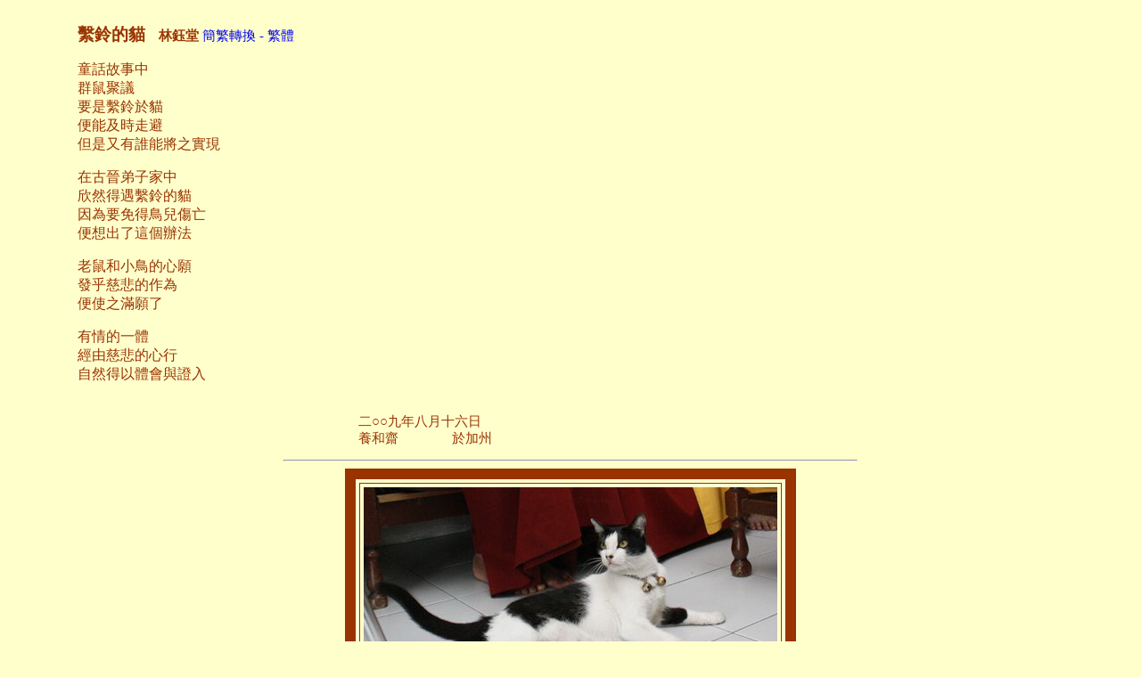

--- FILE ---
content_type: text/html
request_url: http://yogichen.org/gurulin/b5files/f1/f1859.html
body_size: 1935
content:
<!DOCTYPE html PUBLIC "-//W3C//DTD XHTML 1.0 Transitional//EN" "http://www.w3.org/TR/xhtml1/DTD/xhtml1-transitional.dtd">
<html xmlns="http://www.w3.org/1999/xhtml">
<head>
<meta http-equiv="Content-Type" content="text/html; charset=utf-8" />
<title>繫鈴的貓_Cat Tied with Bells</title>
<style type="text/css">
<!--
body,td {
	font-size: 11.5pt;
	color: #993300;
}
body {
	background-color: #FFFFCC;
}
a:link {
	text-decoration: none;
}
a:visited {
	text-decoration: none;
}
a:hover {
	text-decoration: underline;
}
a:active {
	text-decoration: none;
}
.style29 {font-size: 10pt}
body,td,th {
	font-size: 11pt;
}
.style31 {font-size: 11.5pt; font-weight: bold; }
.style32 {
	font-size: 14pt;
	font-weight: bold;
}
.style33 {font-size: 12pt}
#translateLink {font-family: "新細明體";
}
-->
</style></head>

<body>
<table width="88%" align="center">
  <tr>
    <td><div align="justify">
       <p><span class="style32">繫鈴的貓</span>　<span class="style31">林鈺堂</span>  <span class="MsoNormal511 style39 style7"><a id="translateLink" href="javascript:translatePage();">簡繁轉換 - 繁體</a>
           <script type="text/javascript" src="tw_cn.js"></script>
           <script type="text/javascript">
           </script>
       </span></p>
        <p class="style33">童話故事中<br />
          群鼠聚議<br />
          要是繫鈴於貓<br />
          便能及時走避<br />
          但是又有誰能將之實現</p>
        <p class="style33">在古晉弟子家中<br />
          欣然得遇繫鈴的貓<br />
          因為要免得鳥兒傷亡<br />
          便想出了這個辦法</p>
        <p class="style33">老鼠和小鳥的心願<br />
          發乎慈悲的作為<br />
          便使之滿願了</p>
        <p class="style33">有情的一體<br />
          經由慈悲的心行<br />
          自然得以體會與證入</p>
        <p><br />
          　　　　　　　　　　　　　　　　　　　　　二○○九年八月十六日<br />
        　　　　　　　　　　　　　　　　　　　　　養和齋　　　　於加州</p>
        <hr align="center" width="58%" />
        <table width="21%" border="12" align="center" cellpadding="4" cellspacing="4" bordercolor="#993300">
          <tr>
            <td><img src="../../graphics/F1859 maomao-story.jpg" width="464" height="269" /></td>
          </tr>
        </table>
        <p>寄件人Yutang Lin <br />
        收件人Dharma Friends<br />
        日期2009年8月18日上午2:24<br />
          主旨The Cat with Two Bells Tied to Its Neck<br />
        </p>
        <p>In the attached file you can see the cat and the bells.</p>
        <p>For Chinese readers disciple Yan Yu also provided a very touching story of 
          this cat.</p>
        <p><br />
        May all beings attain Enlightenment soon!</p>
        <p>Yutang</p>
        <hr align="center" width="58%" />
        <p> <span class="style32">Cat Tied with Bells</span>　<span class="style31">Yutang
          Lin</span></p>
        <p><span class="style33">In some Children's fable<br />
              Mice gathered to discuss<br />
              If bells were tied to the cat<br />
              They could then escape in time<br />
        Alas! Who could realize this</span></p>
        <p class="style33">At the home of a disciple in Kuching<br />
          Surprised and happy to meet<br />
          The cat with two bells tied around its neck<br />
          So as not to hurt or kill birds<br />
          They thought of this skillful way</p>
        <p class="style33">Wishes of mice and birds<br />
          Were fulfilled by actions<br />
          Born of compassion and mercy</p>
        <p class="style33"><span class="style33">Oneness of all sentient beings<br />
          Through compassionate intentions and actions<br />
          Naturally will be comprehended and realized</span><br />
        </p>
        <p><br />
          Written in Chinese and translated on August 16, 2009<br />
          El Cerrito, California</p>
        <hr />
    <span class="style29">[<a href="../../../index.html">Home</a>][<a href="../../clist/allwnewadd.html">Back to list</a>][<a href="../../efiles/p1/p1408.html">Cat Tied with Bells</a>]</span></div></td>
</tr></table>
</body>
</html>